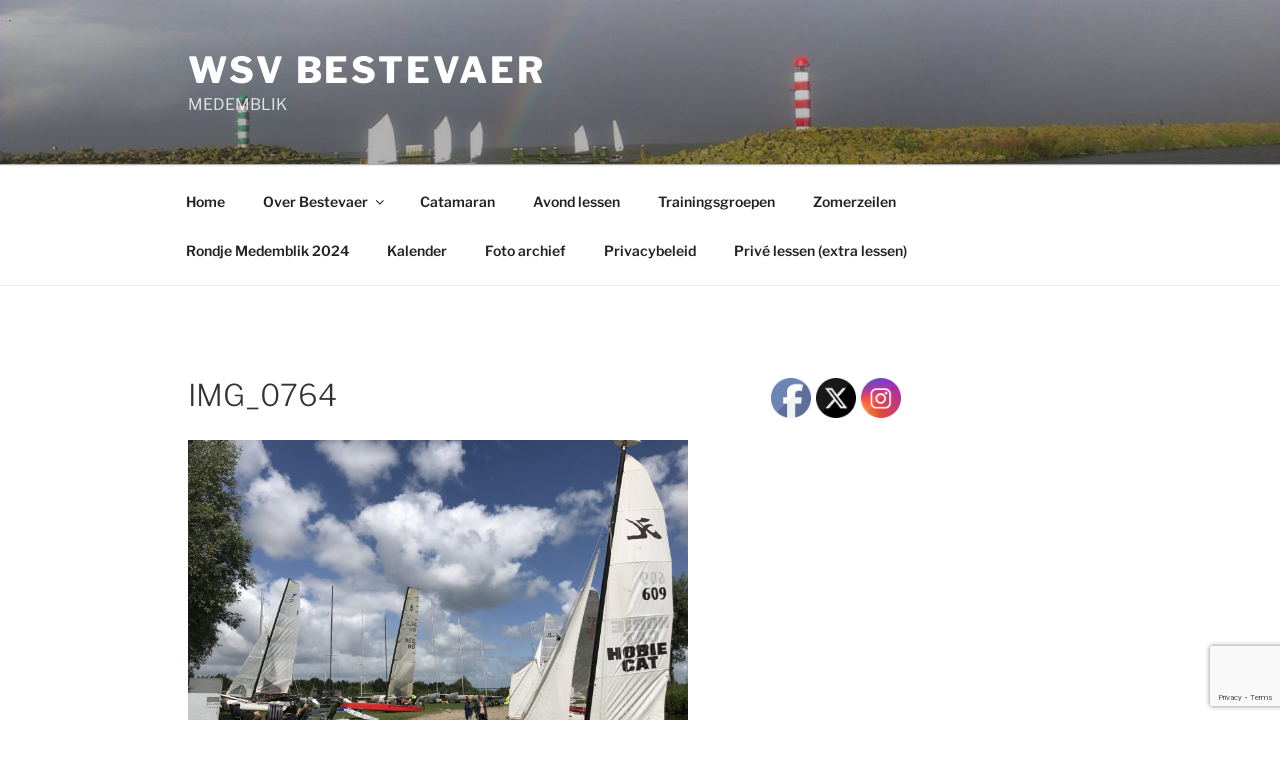

--- FILE ---
content_type: text/html; charset=utf-8
request_url: https://www.google.com/recaptcha/api2/anchor?ar=1&k=6LcKDM8pAAAAANP51uEkAs8tTs3jncNHMx4frfM2&co=aHR0cHM6Ly93d3cud3N2YmVzdGV2YWVyLm5sOjQ0Mw..&hl=en&v=PoyoqOPhxBO7pBk68S4YbpHZ&size=invisible&anchor-ms=20000&execute-ms=30000&cb=iawpaot036jr
body_size: 49556
content:
<!DOCTYPE HTML><html dir="ltr" lang="en"><head><meta http-equiv="Content-Type" content="text/html; charset=UTF-8">
<meta http-equiv="X-UA-Compatible" content="IE=edge">
<title>reCAPTCHA</title>
<style type="text/css">
/* cyrillic-ext */
@font-face {
  font-family: 'Roboto';
  font-style: normal;
  font-weight: 400;
  font-stretch: 100%;
  src: url(//fonts.gstatic.com/s/roboto/v48/KFO7CnqEu92Fr1ME7kSn66aGLdTylUAMa3GUBHMdazTgWw.woff2) format('woff2');
  unicode-range: U+0460-052F, U+1C80-1C8A, U+20B4, U+2DE0-2DFF, U+A640-A69F, U+FE2E-FE2F;
}
/* cyrillic */
@font-face {
  font-family: 'Roboto';
  font-style: normal;
  font-weight: 400;
  font-stretch: 100%;
  src: url(//fonts.gstatic.com/s/roboto/v48/KFO7CnqEu92Fr1ME7kSn66aGLdTylUAMa3iUBHMdazTgWw.woff2) format('woff2');
  unicode-range: U+0301, U+0400-045F, U+0490-0491, U+04B0-04B1, U+2116;
}
/* greek-ext */
@font-face {
  font-family: 'Roboto';
  font-style: normal;
  font-weight: 400;
  font-stretch: 100%;
  src: url(//fonts.gstatic.com/s/roboto/v48/KFO7CnqEu92Fr1ME7kSn66aGLdTylUAMa3CUBHMdazTgWw.woff2) format('woff2');
  unicode-range: U+1F00-1FFF;
}
/* greek */
@font-face {
  font-family: 'Roboto';
  font-style: normal;
  font-weight: 400;
  font-stretch: 100%;
  src: url(//fonts.gstatic.com/s/roboto/v48/KFO7CnqEu92Fr1ME7kSn66aGLdTylUAMa3-UBHMdazTgWw.woff2) format('woff2');
  unicode-range: U+0370-0377, U+037A-037F, U+0384-038A, U+038C, U+038E-03A1, U+03A3-03FF;
}
/* math */
@font-face {
  font-family: 'Roboto';
  font-style: normal;
  font-weight: 400;
  font-stretch: 100%;
  src: url(//fonts.gstatic.com/s/roboto/v48/KFO7CnqEu92Fr1ME7kSn66aGLdTylUAMawCUBHMdazTgWw.woff2) format('woff2');
  unicode-range: U+0302-0303, U+0305, U+0307-0308, U+0310, U+0312, U+0315, U+031A, U+0326-0327, U+032C, U+032F-0330, U+0332-0333, U+0338, U+033A, U+0346, U+034D, U+0391-03A1, U+03A3-03A9, U+03B1-03C9, U+03D1, U+03D5-03D6, U+03F0-03F1, U+03F4-03F5, U+2016-2017, U+2034-2038, U+203C, U+2040, U+2043, U+2047, U+2050, U+2057, U+205F, U+2070-2071, U+2074-208E, U+2090-209C, U+20D0-20DC, U+20E1, U+20E5-20EF, U+2100-2112, U+2114-2115, U+2117-2121, U+2123-214F, U+2190, U+2192, U+2194-21AE, U+21B0-21E5, U+21F1-21F2, U+21F4-2211, U+2213-2214, U+2216-22FF, U+2308-230B, U+2310, U+2319, U+231C-2321, U+2336-237A, U+237C, U+2395, U+239B-23B7, U+23D0, U+23DC-23E1, U+2474-2475, U+25AF, U+25B3, U+25B7, U+25BD, U+25C1, U+25CA, U+25CC, U+25FB, U+266D-266F, U+27C0-27FF, U+2900-2AFF, U+2B0E-2B11, U+2B30-2B4C, U+2BFE, U+3030, U+FF5B, U+FF5D, U+1D400-1D7FF, U+1EE00-1EEFF;
}
/* symbols */
@font-face {
  font-family: 'Roboto';
  font-style: normal;
  font-weight: 400;
  font-stretch: 100%;
  src: url(//fonts.gstatic.com/s/roboto/v48/KFO7CnqEu92Fr1ME7kSn66aGLdTylUAMaxKUBHMdazTgWw.woff2) format('woff2');
  unicode-range: U+0001-000C, U+000E-001F, U+007F-009F, U+20DD-20E0, U+20E2-20E4, U+2150-218F, U+2190, U+2192, U+2194-2199, U+21AF, U+21E6-21F0, U+21F3, U+2218-2219, U+2299, U+22C4-22C6, U+2300-243F, U+2440-244A, U+2460-24FF, U+25A0-27BF, U+2800-28FF, U+2921-2922, U+2981, U+29BF, U+29EB, U+2B00-2BFF, U+4DC0-4DFF, U+FFF9-FFFB, U+10140-1018E, U+10190-1019C, U+101A0, U+101D0-101FD, U+102E0-102FB, U+10E60-10E7E, U+1D2C0-1D2D3, U+1D2E0-1D37F, U+1F000-1F0FF, U+1F100-1F1AD, U+1F1E6-1F1FF, U+1F30D-1F30F, U+1F315, U+1F31C, U+1F31E, U+1F320-1F32C, U+1F336, U+1F378, U+1F37D, U+1F382, U+1F393-1F39F, U+1F3A7-1F3A8, U+1F3AC-1F3AF, U+1F3C2, U+1F3C4-1F3C6, U+1F3CA-1F3CE, U+1F3D4-1F3E0, U+1F3ED, U+1F3F1-1F3F3, U+1F3F5-1F3F7, U+1F408, U+1F415, U+1F41F, U+1F426, U+1F43F, U+1F441-1F442, U+1F444, U+1F446-1F449, U+1F44C-1F44E, U+1F453, U+1F46A, U+1F47D, U+1F4A3, U+1F4B0, U+1F4B3, U+1F4B9, U+1F4BB, U+1F4BF, U+1F4C8-1F4CB, U+1F4D6, U+1F4DA, U+1F4DF, U+1F4E3-1F4E6, U+1F4EA-1F4ED, U+1F4F7, U+1F4F9-1F4FB, U+1F4FD-1F4FE, U+1F503, U+1F507-1F50B, U+1F50D, U+1F512-1F513, U+1F53E-1F54A, U+1F54F-1F5FA, U+1F610, U+1F650-1F67F, U+1F687, U+1F68D, U+1F691, U+1F694, U+1F698, U+1F6AD, U+1F6B2, U+1F6B9-1F6BA, U+1F6BC, U+1F6C6-1F6CF, U+1F6D3-1F6D7, U+1F6E0-1F6EA, U+1F6F0-1F6F3, U+1F6F7-1F6FC, U+1F700-1F7FF, U+1F800-1F80B, U+1F810-1F847, U+1F850-1F859, U+1F860-1F887, U+1F890-1F8AD, U+1F8B0-1F8BB, U+1F8C0-1F8C1, U+1F900-1F90B, U+1F93B, U+1F946, U+1F984, U+1F996, U+1F9E9, U+1FA00-1FA6F, U+1FA70-1FA7C, U+1FA80-1FA89, U+1FA8F-1FAC6, U+1FACE-1FADC, U+1FADF-1FAE9, U+1FAF0-1FAF8, U+1FB00-1FBFF;
}
/* vietnamese */
@font-face {
  font-family: 'Roboto';
  font-style: normal;
  font-weight: 400;
  font-stretch: 100%;
  src: url(//fonts.gstatic.com/s/roboto/v48/KFO7CnqEu92Fr1ME7kSn66aGLdTylUAMa3OUBHMdazTgWw.woff2) format('woff2');
  unicode-range: U+0102-0103, U+0110-0111, U+0128-0129, U+0168-0169, U+01A0-01A1, U+01AF-01B0, U+0300-0301, U+0303-0304, U+0308-0309, U+0323, U+0329, U+1EA0-1EF9, U+20AB;
}
/* latin-ext */
@font-face {
  font-family: 'Roboto';
  font-style: normal;
  font-weight: 400;
  font-stretch: 100%;
  src: url(//fonts.gstatic.com/s/roboto/v48/KFO7CnqEu92Fr1ME7kSn66aGLdTylUAMa3KUBHMdazTgWw.woff2) format('woff2');
  unicode-range: U+0100-02BA, U+02BD-02C5, U+02C7-02CC, U+02CE-02D7, U+02DD-02FF, U+0304, U+0308, U+0329, U+1D00-1DBF, U+1E00-1E9F, U+1EF2-1EFF, U+2020, U+20A0-20AB, U+20AD-20C0, U+2113, U+2C60-2C7F, U+A720-A7FF;
}
/* latin */
@font-face {
  font-family: 'Roboto';
  font-style: normal;
  font-weight: 400;
  font-stretch: 100%;
  src: url(//fonts.gstatic.com/s/roboto/v48/KFO7CnqEu92Fr1ME7kSn66aGLdTylUAMa3yUBHMdazQ.woff2) format('woff2');
  unicode-range: U+0000-00FF, U+0131, U+0152-0153, U+02BB-02BC, U+02C6, U+02DA, U+02DC, U+0304, U+0308, U+0329, U+2000-206F, U+20AC, U+2122, U+2191, U+2193, U+2212, U+2215, U+FEFF, U+FFFD;
}
/* cyrillic-ext */
@font-face {
  font-family: 'Roboto';
  font-style: normal;
  font-weight: 500;
  font-stretch: 100%;
  src: url(//fonts.gstatic.com/s/roboto/v48/KFO7CnqEu92Fr1ME7kSn66aGLdTylUAMa3GUBHMdazTgWw.woff2) format('woff2');
  unicode-range: U+0460-052F, U+1C80-1C8A, U+20B4, U+2DE0-2DFF, U+A640-A69F, U+FE2E-FE2F;
}
/* cyrillic */
@font-face {
  font-family: 'Roboto';
  font-style: normal;
  font-weight: 500;
  font-stretch: 100%;
  src: url(//fonts.gstatic.com/s/roboto/v48/KFO7CnqEu92Fr1ME7kSn66aGLdTylUAMa3iUBHMdazTgWw.woff2) format('woff2');
  unicode-range: U+0301, U+0400-045F, U+0490-0491, U+04B0-04B1, U+2116;
}
/* greek-ext */
@font-face {
  font-family: 'Roboto';
  font-style: normal;
  font-weight: 500;
  font-stretch: 100%;
  src: url(//fonts.gstatic.com/s/roboto/v48/KFO7CnqEu92Fr1ME7kSn66aGLdTylUAMa3CUBHMdazTgWw.woff2) format('woff2');
  unicode-range: U+1F00-1FFF;
}
/* greek */
@font-face {
  font-family: 'Roboto';
  font-style: normal;
  font-weight: 500;
  font-stretch: 100%;
  src: url(//fonts.gstatic.com/s/roboto/v48/KFO7CnqEu92Fr1ME7kSn66aGLdTylUAMa3-UBHMdazTgWw.woff2) format('woff2');
  unicode-range: U+0370-0377, U+037A-037F, U+0384-038A, U+038C, U+038E-03A1, U+03A3-03FF;
}
/* math */
@font-face {
  font-family: 'Roboto';
  font-style: normal;
  font-weight: 500;
  font-stretch: 100%;
  src: url(//fonts.gstatic.com/s/roboto/v48/KFO7CnqEu92Fr1ME7kSn66aGLdTylUAMawCUBHMdazTgWw.woff2) format('woff2');
  unicode-range: U+0302-0303, U+0305, U+0307-0308, U+0310, U+0312, U+0315, U+031A, U+0326-0327, U+032C, U+032F-0330, U+0332-0333, U+0338, U+033A, U+0346, U+034D, U+0391-03A1, U+03A3-03A9, U+03B1-03C9, U+03D1, U+03D5-03D6, U+03F0-03F1, U+03F4-03F5, U+2016-2017, U+2034-2038, U+203C, U+2040, U+2043, U+2047, U+2050, U+2057, U+205F, U+2070-2071, U+2074-208E, U+2090-209C, U+20D0-20DC, U+20E1, U+20E5-20EF, U+2100-2112, U+2114-2115, U+2117-2121, U+2123-214F, U+2190, U+2192, U+2194-21AE, U+21B0-21E5, U+21F1-21F2, U+21F4-2211, U+2213-2214, U+2216-22FF, U+2308-230B, U+2310, U+2319, U+231C-2321, U+2336-237A, U+237C, U+2395, U+239B-23B7, U+23D0, U+23DC-23E1, U+2474-2475, U+25AF, U+25B3, U+25B7, U+25BD, U+25C1, U+25CA, U+25CC, U+25FB, U+266D-266F, U+27C0-27FF, U+2900-2AFF, U+2B0E-2B11, U+2B30-2B4C, U+2BFE, U+3030, U+FF5B, U+FF5D, U+1D400-1D7FF, U+1EE00-1EEFF;
}
/* symbols */
@font-face {
  font-family: 'Roboto';
  font-style: normal;
  font-weight: 500;
  font-stretch: 100%;
  src: url(//fonts.gstatic.com/s/roboto/v48/KFO7CnqEu92Fr1ME7kSn66aGLdTylUAMaxKUBHMdazTgWw.woff2) format('woff2');
  unicode-range: U+0001-000C, U+000E-001F, U+007F-009F, U+20DD-20E0, U+20E2-20E4, U+2150-218F, U+2190, U+2192, U+2194-2199, U+21AF, U+21E6-21F0, U+21F3, U+2218-2219, U+2299, U+22C4-22C6, U+2300-243F, U+2440-244A, U+2460-24FF, U+25A0-27BF, U+2800-28FF, U+2921-2922, U+2981, U+29BF, U+29EB, U+2B00-2BFF, U+4DC0-4DFF, U+FFF9-FFFB, U+10140-1018E, U+10190-1019C, U+101A0, U+101D0-101FD, U+102E0-102FB, U+10E60-10E7E, U+1D2C0-1D2D3, U+1D2E0-1D37F, U+1F000-1F0FF, U+1F100-1F1AD, U+1F1E6-1F1FF, U+1F30D-1F30F, U+1F315, U+1F31C, U+1F31E, U+1F320-1F32C, U+1F336, U+1F378, U+1F37D, U+1F382, U+1F393-1F39F, U+1F3A7-1F3A8, U+1F3AC-1F3AF, U+1F3C2, U+1F3C4-1F3C6, U+1F3CA-1F3CE, U+1F3D4-1F3E0, U+1F3ED, U+1F3F1-1F3F3, U+1F3F5-1F3F7, U+1F408, U+1F415, U+1F41F, U+1F426, U+1F43F, U+1F441-1F442, U+1F444, U+1F446-1F449, U+1F44C-1F44E, U+1F453, U+1F46A, U+1F47D, U+1F4A3, U+1F4B0, U+1F4B3, U+1F4B9, U+1F4BB, U+1F4BF, U+1F4C8-1F4CB, U+1F4D6, U+1F4DA, U+1F4DF, U+1F4E3-1F4E6, U+1F4EA-1F4ED, U+1F4F7, U+1F4F9-1F4FB, U+1F4FD-1F4FE, U+1F503, U+1F507-1F50B, U+1F50D, U+1F512-1F513, U+1F53E-1F54A, U+1F54F-1F5FA, U+1F610, U+1F650-1F67F, U+1F687, U+1F68D, U+1F691, U+1F694, U+1F698, U+1F6AD, U+1F6B2, U+1F6B9-1F6BA, U+1F6BC, U+1F6C6-1F6CF, U+1F6D3-1F6D7, U+1F6E0-1F6EA, U+1F6F0-1F6F3, U+1F6F7-1F6FC, U+1F700-1F7FF, U+1F800-1F80B, U+1F810-1F847, U+1F850-1F859, U+1F860-1F887, U+1F890-1F8AD, U+1F8B0-1F8BB, U+1F8C0-1F8C1, U+1F900-1F90B, U+1F93B, U+1F946, U+1F984, U+1F996, U+1F9E9, U+1FA00-1FA6F, U+1FA70-1FA7C, U+1FA80-1FA89, U+1FA8F-1FAC6, U+1FACE-1FADC, U+1FADF-1FAE9, U+1FAF0-1FAF8, U+1FB00-1FBFF;
}
/* vietnamese */
@font-face {
  font-family: 'Roboto';
  font-style: normal;
  font-weight: 500;
  font-stretch: 100%;
  src: url(//fonts.gstatic.com/s/roboto/v48/KFO7CnqEu92Fr1ME7kSn66aGLdTylUAMa3OUBHMdazTgWw.woff2) format('woff2');
  unicode-range: U+0102-0103, U+0110-0111, U+0128-0129, U+0168-0169, U+01A0-01A1, U+01AF-01B0, U+0300-0301, U+0303-0304, U+0308-0309, U+0323, U+0329, U+1EA0-1EF9, U+20AB;
}
/* latin-ext */
@font-face {
  font-family: 'Roboto';
  font-style: normal;
  font-weight: 500;
  font-stretch: 100%;
  src: url(//fonts.gstatic.com/s/roboto/v48/KFO7CnqEu92Fr1ME7kSn66aGLdTylUAMa3KUBHMdazTgWw.woff2) format('woff2');
  unicode-range: U+0100-02BA, U+02BD-02C5, U+02C7-02CC, U+02CE-02D7, U+02DD-02FF, U+0304, U+0308, U+0329, U+1D00-1DBF, U+1E00-1E9F, U+1EF2-1EFF, U+2020, U+20A0-20AB, U+20AD-20C0, U+2113, U+2C60-2C7F, U+A720-A7FF;
}
/* latin */
@font-face {
  font-family: 'Roboto';
  font-style: normal;
  font-weight: 500;
  font-stretch: 100%;
  src: url(//fonts.gstatic.com/s/roboto/v48/KFO7CnqEu92Fr1ME7kSn66aGLdTylUAMa3yUBHMdazQ.woff2) format('woff2');
  unicode-range: U+0000-00FF, U+0131, U+0152-0153, U+02BB-02BC, U+02C6, U+02DA, U+02DC, U+0304, U+0308, U+0329, U+2000-206F, U+20AC, U+2122, U+2191, U+2193, U+2212, U+2215, U+FEFF, U+FFFD;
}
/* cyrillic-ext */
@font-face {
  font-family: 'Roboto';
  font-style: normal;
  font-weight: 900;
  font-stretch: 100%;
  src: url(//fonts.gstatic.com/s/roboto/v48/KFO7CnqEu92Fr1ME7kSn66aGLdTylUAMa3GUBHMdazTgWw.woff2) format('woff2');
  unicode-range: U+0460-052F, U+1C80-1C8A, U+20B4, U+2DE0-2DFF, U+A640-A69F, U+FE2E-FE2F;
}
/* cyrillic */
@font-face {
  font-family: 'Roboto';
  font-style: normal;
  font-weight: 900;
  font-stretch: 100%;
  src: url(//fonts.gstatic.com/s/roboto/v48/KFO7CnqEu92Fr1ME7kSn66aGLdTylUAMa3iUBHMdazTgWw.woff2) format('woff2');
  unicode-range: U+0301, U+0400-045F, U+0490-0491, U+04B0-04B1, U+2116;
}
/* greek-ext */
@font-face {
  font-family: 'Roboto';
  font-style: normal;
  font-weight: 900;
  font-stretch: 100%;
  src: url(//fonts.gstatic.com/s/roboto/v48/KFO7CnqEu92Fr1ME7kSn66aGLdTylUAMa3CUBHMdazTgWw.woff2) format('woff2');
  unicode-range: U+1F00-1FFF;
}
/* greek */
@font-face {
  font-family: 'Roboto';
  font-style: normal;
  font-weight: 900;
  font-stretch: 100%;
  src: url(//fonts.gstatic.com/s/roboto/v48/KFO7CnqEu92Fr1ME7kSn66aGLdTylUAMa3-UBHMdazTgWw.woff2) format('woff2');
  unicode-range: U+0370-0377, U+037A-037F, U+0384-038A, U+038C, U+038E-03A1, U+03A3-03FF;
}
/* math */
@font-face {
  font-family: 'Roboto';
  font-style: normal;
  font-weight: 900;
  font-stretch: 100%;
  src: url(//fonts.gstatic.com/s/roboto/v48/KFO7CnqEu92Fr1ME7kSn66aGLdTylUAMawCUBHMdazTgWw.woff2) format('woff2');
  unicode-range: U+0302-0303, U+0305, U+0307-0308, U+0310, U+0312, U+0315, U+031A, U+0326-0327, U+032C, U+032F-0330, U+0332-0333, U+0338, U+033A, U+0346, U+034D, U+0391-03A1, U+03A3-03A9, U+03B1-03C9, U+03D1, U+03D5-03D6, U+03F0-03F1, U+03F4-03F5, U+2016-2017, U+2034-2038, U+203C, U+2040, U+2043, U+2047, U+2050, U+2057, U+205F, U+2070-2071, U+2074-208E, U+2090-209C, U+20D0-20DC, U+20E1, U+20E5-20EF, U+2100-2112, U+2114-2115, U+2117-2121, U+2123-214F, U+2190, U+2192, U+2194-21AE, U+21B0-21E5, U+21F1-21F2, U+21F4-2211, U+2213-2214, U+2216-22FF, U+2308-230B, U+2310, U+2319, U+231C-2321, U+2336-237A, U+237C, U+2395, U+239B-23B7, U+23D0, U+23DC-23E1, U+2474-2475, U+25AF, U+25B3, U+25B7, U+25BD, U+25C1, U+25CA, U+25CC, U+25FB, U+266D-266F, U+27C0-27FF, U+2900-2AFF, U+2B0E-2B11, U+2B30-2B4C, U+2BFE, U+3030, U+FF5B, U+FF5D, U+1D400-1D7FF, U+1EE00-1EEFF;
}
/* symbols */
@font-face {
  font-family: 'Roboto';
  font-style: normal;
  font-weight: 900;
  font-stretch: 100%;
  src: url(//fonts.gstatic.com/s/roboto/v48/KFO7CnqEu92Fr1ME7kSn66aGLdTylUAMaxKUBHMdazTgWw.woff2) format('woff2');
  unicode-range: U+0001-000C, U+000E-001F, U+007F-009F, U+20DD-20E0, U+20E2-20E4, U+2150-218F, U+2190, U+2192, U+2194-2199, U+21AF, U+21E6-21F0, U+21F3, U+2218-2219, U+2299, U+22C4-22C6, U+2300-243F, U+2440-244A, U+2460-24FF, U+25A0-27BF, U+2800-28FF, U+2921-2922, U+2981, U+29BF, U+29EB, U+2B00-2BFF, U+4DC0-4DFF, U+FFF9-FFFB, U+10140-1018E, U+10190-1019C, U+101A0, U+101D0-101FD, U+102E0-102FB, U+10E60-10E7E, U+1D2C0-1D2D3, U+1D2E0-1D37F, U+1F000-1F0FF, U+1F100-1F1AD, U+1F1E6-1F1FF, U+1F30D-1F30F, U+1F315, U+1F31C, U+1F31E, U+1F320-1F32C, U+1F336, U+1F378, U+1F37D, U+1F382, U+1F393-1F39F, U+1F3A7-1F3A8, U+1F3AC-1F3AF, U+1F3C2, U+1F3C4-1F3C6, U+1F3CA-1F3CE, U+1F3D4-1F3E0, U+1F3ED, U+1F3F1-1F3F3, U+1F3F5-1F3F7, U+1F408, U+1F415, U+1F41F, U+1F426, U+1F43F, U+1F441-1F442, U+1F444, U+1F446-1F449, U+1F44C-1F44E, U+1F453, U+1F46A, U+1F47D, U+1F4A3, U+1F4B0, U+1F4B3, U+1F4B9, U+1F4BB, U+1F4BF, U+1F4C8-1F4CB, U+1F4D6, U+1F4DA, U+1F4DF, U+1F4E3-1F4E6, U+1F4EA-1F4ED, U+1F4F7, U+1F4F9-1F4FB, U+1F4FD-1F4FE, U+1F503, U+1F507-1F50B, U+1F50D, U+1F512-1F513, U+1F53E-1F54A, U+1F54F-1F5FA, U+1F610, U+1F650-1F67F, U+1F687, U+1F68D, U+1F691, U+1F694, U+1F698, U+1F6AD, U+1F6B2, U+1F6B9-1F6BA, U+1F6BC, U+1F6C6-1F6CF, U+1F6D3-1F6D7, U+1F6E0-1F6EA, U+1F6F0-1F6F3, U+1F6F7-1F6FC, U+1F700-1F7FF, U+1F800-1F80B, U+1F810-1F847, U+1F850-1F859, U+1F860-1F887, U+1F890-1F8AD, U+1F8B0-1F8BB, U+1F8C0-1F8C1, U+1F900-1F90B, U+1F93B, U+1F946, U+1F984, U+1F996, U+1F9E9, U+1FA00-1FA6F, U+1FA70-1FA7C, U+1FA80-1FA89, U+1FA8F-1FAC6, U+1FACE-1FADC, U+1FADF-1FAE9, U+1FAF0-1FAF8, U+1FB00-1FBFF;
}
/* vietnamese */
@font-face {
  font-family: 'Roboto';
  font-style: normal;
  font-weight: 900;
  font-stretch: 100%;
  src: url(//fonts.gstatic.com/s/roboto/v48/KFO7CnqEu92Fr1ME7kSn66aGLdTylUAMa3OUBHMdazTgWw.woff2) format('woff2');
  unicode-range: U+0102-0103, U+0110-0111, U+0128-0129, U+0168-0169, U+01A0-01A1, U+01AF-01B0, U+0300-0301, U+0303-0304, U+0308-0309, U+0323, U+0329, U+1EA0-1EF9, U+20AB;
}
/* latin-ext */
@font-face {
  font-family: 'Roboto';
  font-style: normal;
  font-weight: 900;
  font-stretch: 100%;
  src: url(//fonts.gstatic.com/s/roboto/v48/KFO7CnqEu92Fr1ME7kSn66aGLdTylUAMa3KUBHMdazTgWw.woff2) format('woff2');
  unicode-range: U+0100-02BA, U+02BD-02C5, U+02C7-02CC, U+02CE-02D7, U+02DD-02FF, U+0304, U+0308, U+0329, U+1D00-1DBF, U+1E00-1E9F, U+1EF2-1EFF, U+2020, U+20A0-20AB, U+20AD-20C0, U+2113, U+2C60-2C7F, U+A720-A7FF;
}
/* latin */
@font-face {
  font-family: 'Roboto';
  font-style: normal;
  font-weight: 900;
  font-stretch: 100%;
  src: url(//fonts.gstatic.com/s/roboto/v48/KFO7CnqEu92Fr1ME7kSn66aGLdTylUAMa3yUBHMdazQ.woff2) format('woff2');
  unicode-range: U+0000-00FF, U+0131, U+0152-0153, U+02BB-02BC, U+02C6, U+02DA, U+02DC, U+0304, U+0308, U+0329, U+2000-206F, U+20AC, U+2122, U+2191, U+2193, U+2212, U+2215, U+FEFF, U+FFFD;
}

</style>
<link rel="stylesheet" type="text/css" href="https://www.gstatic.com/recaptcha/releases/PoyoqOPhxBO7pBk68S4YbpHZ/styles__ltr.css">
<script nonce="_iP6NUCRw4oJgr1w-dGY6w" type="text/javascript">window['__recaptcha_api'] = 'https://www.google.com/recaptcha/api2/';</script>
<script type="text/javascript" src="https://www.gstatic.com/recaptcha/releases/PoyoqOPhxBO7pBk68S4YbpHZ/recaptcha__en.js" nonce="_iP6NUCRw4oJgr1w-dGY6w">
      
    </script></head>
<body><div id="rc-anchor-alert" class="rc-anchor-alert"></div>
<input type="hidden" id="recaptcha-token" value="[base64]">
<script type="text/javascript" nonce="_iP6NUCRw4oJgr1w-dGY6w">
      recaptcha.anchor.Main.init("[\x22ainput\x22,[\x22bgdata\x22,\x22\x22,\[base64]/[base64]/[base64]/[base64]/[base64]/[base64]/[base64]/[base64]/[base64]/[base64]\\u003d\x22,\[base64]\\u003d\x22,\x22woDCgcKCQmtpw6LCild+wrsDJMOFTRkNaBYqZ8KUw5vDlcOGwpTCisOqw4NxwoRSQiHDpMKTZkvCjz5nwpV7fcKLwpzCj8KLw5PDpMOsw4ATwpUfw7nDusKbN8KswqPDj0xqalTCnsOOw4dYw4k2wrAOwq/CuAcCXhRIOlxDS8OGEcOIWcKdwpvCv8KwU8OCw5hmwrFnw70JJhvCuh40TwvCtQLCrcKDw7TCmG1HYsODw7nCm8Kif8O3w6XCmV94w7DCilQZw4xAP8K5BWDCl2VGfcOSPsKZOcKgw60/[base64]/Cu8K6w5jDihXDkMKHw4zCrgpaw4Z9esOWBApAcsOIS8O8w7/CrQPCqEwpD3vCh8KePl9HWX5yw5HDiMOtKsOQw4A4w6sVFkJTYMKIfsKEw7LDsMKIGcKVwr8lwpTDpybDnMOOw4jDvHs/[base64]/w57DkMKPw47Ci8OgK8KYRQ7CjlDDhcOUwpjCp8O1w6rCsMKXA8OOw4M3XkRvNVDDiMOTKcOAwr5Yw6YKw4LDjMKOw6cYwp7DmcKVcsOuw4Bhw5AtC8OwbSTCu3/[base64]/Cs0rCiC3DsDs6w5fDvHLDigTDgFbCv8KWw6XChnkmbMOIwoLClD9+wp7DsC3Cug/DnsKeX8KoYlzCp8OLw47DgEPDshMwwrtEw6nDm8KDPsK3asOJWcOqwp5lw5x4wqgowq4Vw6zDtnvDq8O/w7bDjcOyw6zDqcOGw6V6OgfDjVFKw5pfGsOZwrRNecOCbRVSw70bwrZcwp/Dr0PDiTDDgnvDlEgaGRFsFMOoSybCq8OTwpJiAsO+KsO3w7fCv07CoMOecsOfw741wpcsPhZew7l9wp0FCcOpSMODfnFPwpjDlMOtwojCscOnKsOPw6vDicOoTcOnNHvDiB/DignCj0HDmMOYwovDu8O/w6LClQ1uBCkPZ8KUw7LCgSNvwqZQTgjDomXDkcOGwo/DkzTDmXjCqsKXw6PDssKZw4zDlws0VcO6YsKyGXLDvBrDu27DosOBQyjCnSlVwq5xw67CusKtKHxfwqgYw4/CnyTDrkTDvRzDhMO9XhzCg2koNmcrw7V4w7rCosOuTxtmw4c0Q04nQ1NAQiLCu8KLw6zDrFjDoxZTKxEaw7bDrVDCrArCpMKxWlHDkMO0PijCsMK6azhBM2ttFHo/Z0DDnm5cwq15w7JWT8OxAsKZwpLDoU5HEsObXTvCh8KkwovCg8OmwoLDg8OUw7LDtQ7Cr8KoNsKAwph8w7rChynDuAHDuncuw5wWbcKgDynDhMKnw7kWRcOhRB/CuFQgwqTDs8OcaMOywpkqIsK5wrFZZcOTw5w/CsKbNcOGYChlw5bDrCbDj8KQL8KywobCscO5woVJw7rCtWjCscOXw4vCn3rDs8KowrZhw6vDiAgEw71/[base64]/w5UAw6hkw4vCl8Oiwqk7w6LCgcKXwo/DqMKkI8ODw4Ehdn11ZsKpbHnCiF/ClRnDocKFUW0Ewp57w5gtw73Cpztpw5PClsKew7E9JMOrwpnDujgAwr5AZGjCol8bw71mGDlUcRbDjQptAm5Hw6NIw61kw5/Cg8ORw6bDkF7DrA9qw7HCp2xgRjzCssOyTzQww5tDEyLCksO3wqzDok3Dq8KswodUw4HDgMONOcKiw6Egw63DtsORQsKyB8Kew4bCvT/Cs8OEe8Kyw6RRw7cEZcOKw54mwocpw7zDlz/DtXDDgFxBfMOlYsKpKcKaw54kbUs0C8KYaxLCtwB8JsO7wqYkLDgxwq7DjGrDr8OFf8Onw5rDsF/DsMKWw7jCtWMSw5LCrW7DtsKlw5VyUcOOJ8Oew7TCuGFUEcKgw4Y7FcOdw5llwqtZDW9dwovCisOdwpE5fMO5w7DCrwZ/[base64]/DhMKowr5HMy5lMH8OXnjCtUzCo8OBwqRfw4RbDcONwp9nYBxDw59Aw7DDoMKtw55CDWfDrcKaUMOZY8KOw4vCqsOcK03DiwkLNsOGZsKDwp/DuWIydHsiRsOYBMK7WsOYw5hwwqnCuMOSKTLDmsOUwqBXwolIw7/CpGZLw5cXIVhvw5DDh2sRDV8kw5TDm203a3/DvMO/QSHDhcOzwr43w5VWdcOWfTxkb8OLHnosw4RQwoEGw63DoMOBwppxFyZXwq59FsKWwp/ChD5/VB9Iw4sVCirDrMKUwotmwq0AwozCo8Krw7kwwqd+wpvDscOew5LCuEjDm8KLVDZ3ImJzwq58woJmQcOnwrvDiX0oOxXDvsKpwo5Hw6JxSMOvw5V1cy3DgBNYw54dwoDCkAfDoAkPw6LDmnHCkh/CpsKEw6ogFRgMw7V7JMKgZcKBw4DCt0HCoTXCtTfDnMOYw5TDnsKzJ8OJVsO5w5pqw4keBHhWfsOPKsOZwr0/UnxBbXYPZsKlNUxmcRHDn8KrwqULwohAKTnDuMKAWMO2DsKBw4bDusKWVgB5w6zCuSt5wpRdL8KdUMOqwqvDumLCl8OGWsKlwrNqSB3Dm8Ogw419w4M4wr7ChMKRZ8OqbCd7RsKnwq3CmMOgwq46VsOcw6HDkcKLQltLTcKcw68/wr4DNMO+wpAJwpIyYcO2wpogw5dgF8Kawqsaw7XDiQTDvHPCk8Kvwqg5wrnDggzDiXNOXsOpw6lmwoPDs8KRw6LCvj7Di8KDwrAmTxPCs8Kaw7HCkW/CisKnw7LCnELClsKJRMKhYmQNREbDlSLDqsKTVMKAJ8KYa05oRwtjw4I8w4bCq8KVKcO6DcKdwrtsXj9Vw5VdLGHDkxlFNFnCqzrDlMKXwrDDg8OAw7FTAWPDlcKGw4/DrGQKwqcLIcKOw6XCiBrCiDoQIsOSw6UDL3gpQ8OQD8KHJw7DiR3CpBs6w4vCsUJVw6PDrCpyw7DDoRIkdRgaDGfClcKsDQxxe8KLcFUhwotXNxokR3NSEGQdw5jDmcK6w5jDjnLDoyczwrk/w47Du3DCusKBw4p0AQY+DMOvw6/DvlxPw7fClcKaFUrDqsOYQsKOwocOw5bDpD8dbhMKAV/CsWxXDcOPwqMDw69qwqBMwqjCvsOvw4JyEn0rGsKGw6YeasKYUcOYDD7Dkh8aw5/CvXXDgsK5emzDp8OBwq7CpkMXwrjCrMKxe8OywqvDlGQmDFbCm8Ktw7jDoMKEHigKRRRoNcKiwpfCocK+wqDCuX/DlBDDrsKCw6rDkFBSYcK8U8O4bwxeVsO6woYRwp8UEnDDvsOFFhlUJMOnwoLCtDBaw51wIVQkQW7CtlPCj8K8w6jDssOqHxDDk8Kkw5TDncKZMi1CdUfCtcOANXPCsSM/w6Fawqh5PGrDpMOuw5tIBUN4AsKrw7BMCsKWw65mNWRVDi/[base64]/wr8mBMO1wq98HcK5w4YbwqrChXrDoVljCcKvw5HCtcKAw4TCusK/[base64]/Cm8OQWTdMDG8MHlhHwonDq8O6wogYwrLDllHDm8KJEsKiA3HDv8KBVsKQwrXDlhXCscO3a8KYUH7CuxDDmcO8bgPDgzrDocK9RsK2J3kETHwQAlnCgMKXw5UEwqdeMQghw5/Cp8KLw5TDj8K2w5jCggMIC8OjYg/[base64]/CqBcXwp3DiD/Cj8K6w7/DrMK6P0pbwoYOw6kbJsOBFcOGw5vDvzhpw4XCtGxtw5DChELCgAB+wok9YsKMUsK0wqRjNkjCjG08CMKkXk/CrMONwpFmwpR8wq8owozClsOKw5TCoWHChkJdP8KDSlJ2OEfDpVEIwqvCqyvDsMOWPTg2wo88K11uw77CjcOzfRDCkEgpDcOhMcOGXcKENcO0wp12w6bCi2MXY2/[base64]/w5vCgHJkVMKqw7/Cm1dzwpXDpsOkfcOraWXCjyLDgijDscKrYUDDvcOXdcOcw4FmZQw1cxzDocOHZC/DmkNnEztFPlnCr23DtsKeHcO/[base64]/[base64]/DsyA5WMOFwrDCulzDk8Kbb8OgTMKcw4wmw6PDmArDv1daEcKAasOtMmRzNsKZecO1wrwYK8OSWE/Dj8Kew4PDmsK1anzDqGokTcKdCXvDkcKdw5kqwqtlfAVaX8KQIsOow4LCrcKRw7nCtsKjw7rCpUHDhsK+w5N3GDfCsk7CuMK6c8KVw7nDsnlKw4HDrylPwp7Dv03Cqik9Q8OFwqIew6pbw7/[base64]/DkcKEwpN3w4bCj0vChcOow7tvwr5nw7nDpMO7w7MYfELDuz4Kw7o5w7/Dt8OFwqUHOG0Vwrl0wq/DvAjCmsK/[base64]/DjmvDlMK6MsK4eMKrwoQnXMOEVcKdw7t8wrrDsgojw7YbB8KHw4PDocOxGMOWJMOKOSDCnsKNW8K3wpNhw5FKJmEAVMKVwo3Cu2DDu2zDiXvDs8O4wqtpw7J+wobCsk10CQAIw5NnSRvDsS41SFnCpxTCq2pRNxEKBw/CoMO5KMKcfcOrw5vCqTHDh8KaO8O5w61XfcOwQFfCpMKjNX89NMOED0LDn8O4WBzCv8K7w7XDk8OcAcKiKcKOekZ+PzfDmcO2PxzCg8KHwrvChMOxAxbCogkwGMKMO2DChMO0w6IeE8K6w4ZZJsOeNsKzwq/DusKQw6rCjsO6w5sSQMKbwqAaDQsnwobCiMOIPTRhZQwtwqUxwrkoXcKnfcKkw7dWO8OewoMfw7ZlwqTCl04/wqpKw60QD3QqwojDqnJfaMOCw5ZLw4g7w4FPU8KHw5jDh8Kcw40zZsOJIkzDlS/DpsOswp/CrHvDvFTDlcKvw43Com/Dhn3DkhnDjsOewoTCmcOtKcKIw7ULPcO/[base64]/wpggwpNYVF8NdFrCkActwoMKwptKw5nDi3bDuCbDr8OvGW8Jw5bDgsOqw5/[base64]/[base64]/Dm8KBw4UaV8Otwp7DhHjCq0zDucKgw7oEWV07w7EvwrVXX8OmBsOxwpTDtBnDi0fCgMKbRgpTb8OrwoTCvMO+wrLDh8KAIyhBdl3DrgvDpsOgc30SVcKXVcOFw5jDisO8OMKzw6gpRMOPwqVZGcKUw6DDoyIlw4jCq8KCEMO0w68+wqZCw7vCo8OLV8K/woRvw5PDksOqUVrDr1Rzw7jCk8ODGXzClDDDv8KYecOvLFXDocKGdcOHHw0Rw7FrOMKPTlM2wq8qcxgmwo4dwp5MVsKUBsOHw753aXDDjHDCvjEiwrrDocKKwoJLf8KOwovDrQPDtwnCvXhdNMKgw7nCpjvCnMOpJsK8JsK/w781wqVPOFFMM13DosO/ORnDuMOYwo/CqcOSPHUJSMKAw7gAwrjCo0FaRwhvwrsow68IIW1wKMOgw7VJU3jCkGTDriUFwqHDucOYw4MZw5HDqhZCw67CgsK5XMOaTWoBZA0hw73DtA/DrClnUhvDjMOlVsOMw6ciw5x6DMKRwqDCjSXDhAl0w6wjd8KPfsK+w4fDi3BVwqA/[base64]/CgMOsLTgOZcKTBMKeTBoiJG3CtTdOwr5KdVzDscO/DsOxVcKEwopYwrHCvidiw57ClsKeacOlKxjDm8KmwrlaTgXCi8KPWm1gwpkHdcOCw5oMw47CmgzChi/[base64]/w5JtJcKCQBXCtsOGwqbDncODwrJVNEQIN28/[base64]/DicKpw70BMcOCPEcVwoDClm/DlzrDm8KCYcOjwpHDhzc0UFnCo3DCmHjDincWfTPCmsK2woofw5fCvcKmcwjCpiRQMmzDtMK5wrTDk2bCrMO2JA/DgcOsA21Ow4lXw6XDvsKXT13CrcOoLQ8lAsKiex7Cgx3DoMOuTEHCmCNpFMOOwprDm8OnbMOwwpzChyQVwpVWwptRDDvCpMOvB8K7wpFwY3sgF258c8KfWwQYVAnDhxVvAjp9woLCnD/[base64]/w4cWw7/Cjg/ChsOfLMO7w7tiLWk+wqnCtApEQzXDjlIZf0Ybw4wsw4PDpMOww40iKTsMFzYVwpPDg3DCoWQuBcKwDy/CmcOSbwzCuC/Dr8KaHTd4ZMKAw43Dg0psw7TCs8O7TcOnw4DCn8OZw7tAw5jDr8KnQzHCnmFcwqrCusO4w40YZyPDiMOUJsK4w7AbNsOrw6XCrsOowp7CqMOeOMO8wprDn8KaTQEYFTpDOEkqwpY5DTxsB3MIIMK4G8Osb1jDrsOxJBQ/w5DDnjLDusKHGsOZK8K8wqPCknkJSjZWw7RHAsKmw7EcDcODw7fDumLClyAxw5jDlEJfw5FkCiJfw5TCscOAM0DDm8OcCsOFT8KNccKGw4nCnnzDmMKTB8OgNmbDuDvCnsOKw4TCrhJGdsOJwohbY3cJUUjCt0YTXsKXw4VewrQrbxPCjE/CmUIZwo5Xw7PDscODwp7Dj8OMIj5/wpQGUMK2T3o2UijCpmRHbip1wrBvYgNtek86TQNIDhczwqgsF2TDsMO4SMOPw6TDugrDn8KnFcOYdixIwoDDksOERDksw6MpccKtwrTCmTvDl8KXczvCicKUwqLDjMOWw7cFwrfCisOuaGgNw6LClXnCmgfCkVoKVWQSQhwXwpXCn8Oqw7lKw6vCrcK/M1nDvMKXcBbCtXXDhTHDszhrw5AtwqjCnBZqw4jChx1KJXbCvCwGG0XDrEAcw4DCqMOFNsO3wo/[base64]/Dn1c8UCHCk0MFEQZNRl7CskBpwrNLwq88cw1+wq1jMcKtYcOULMOXw6/CsMKhwr3DujrCmioww75Qw6kWISbCmg7ClE0rCMONw6Q2QWbCo8OMe8KQBMKUT8KeNMO4w6HDqzTCrl/[base64]/[base64]/DmcKoGmdXIzUbfXjCpsOICAvDhwXDmnV4G8Ktw4zDnsKGWz9GwopMwpHCtzAvWhrClxEHwqN+wqltVHViBMOOwp/[base64]/CtsO6c8OawrkGNSQ4H8KEL3/[base64]/woRew5rCuybDrsKeQBZ7w7dHw7/DhcOJwoDCt8OKwohzwobDrMKLw6zDjcKIwr/Cuz3Ct0ITFS55w7bDrcOnw4wMawATQz3DiSIcZMOvw5o8w7/DpcKHw6zDhcKmw4cZw68rVMO9woE0w6JpA8K7wrjCqnjCp8Ocw7jDjsOjJsKJbsO/wqxbPcOjXcKUVyTCucOhwrbDsjnDrcKIwoEEw6LCk8KzwqjCmUxYwpXDhsOZR8OQXsO/[base64]/DlMOkbi3Dp8O3asONwqjClMK2UMKGGRwMUQLCk8OyBcKLIUFxw73CnCc/FMO2FBdiw4rDicO0aUnCgMKVw7Z1N8OXSsOJwpRrw5JyesOew6UfLRxsbgB+QGHCiMOqIsOcLBnDlsOoN8KnZFkZwrrChMOSR8OAUBXDu8OPw7AWCMKlw5pAw5s/fytsEsOkCRvCq1nCucKGGMObE3TCucOUwoA+wplsw63CqsOIw6LDgC0fw5V2w7I6dcKjAMOfGTUIPsKYw4rChmJTK2fDgcOEXTVhBMK5UzkdwrRCS3jDvMKSM8KRWifCpljCqFMRHcKSwpgKeScJHXbDuMOjTX3CgsKLwrBlF8O8wr/CrsOuEMO6R8K/w5fCscOEwrTCnyV3w7jClcKracK9Q8KbTsKhOlLClGvDtsOVOsOPBQsIwoB6wrTChEnDsHUsB8KuNXPCj1QKwoE8EU7CuSfCqwvCiGDDssOiw4LDhMOtw5DCkizDlWrCkMOMwq5pCsK2w4A8w5/CtUxAwoVVGC/[base64]/wrDCpcKvwoDCpMKMD8OKGiMLSgQDcWd6dcOMScK/wqvCt8KkwoUWw77CmMOiw6d7T8KUTsOhaMOZw5YgwpzCk8OowrzCs8OSwqdHKBDCu1jCg8KDbnjCvcKbw5fDphDDmmDCkMKMwoJgBcORUMO8w5rCgHXDqBdiwqPDpsKRSsKtw6zDv8OGw5hrG8Oyw7HDg8ONKMO0wpdgb8KSXg/DlMKCw6fClSJYw5HDqsKMQGfCrXnDocK/w6pwwoAIFMKIw4xWfMOpPTfCg8K8XjvCmHPDoy1Hd8Oqd0jDjgzCsjvClyPCpHnClXwoTMKPEcOAwoDDhcO3wq7DgwPDn0zCo1XDhcKxw6wrCTnDqhHCgxPCisKsFsO1w4F3w4EHQMKGVE1Ww4NGfHF4wo/CoMOUKcKCEAzDj2fCh8ORwq3CnwJcwoTDr1bDlkURNiHDpUsaXjfDtsOED8O6woA6woEHw7MjVzFDIE/[base64]/[base64]/wrnCtMOuBWHCqsORL00jw4gAUmFlw7kxRXzCmAHDrSEcL8OKBMKDw6bDmRjDh8OCw5/Cl3rDq3TCr3rCp8KKwotowr0uK3w9GsKLwqHCgSPCjsO4wqXCk2VLNW0AUj7DhRBdwofDlHdQwqNodFzDmcOqwrvDk8OKTVPCniHCpMKVHsOSNU8qwoTDiMKKwqHDqHE0XcKuKMOHwrvDg0fCjADDhkLCrj3CkytYDsKwMkAnOgYpwo1ddcOIw4skS8KmZjg5bV/DpQbCiMKZPAfCtBEMPMK7dmTDqsOfGFHDksOLC8OjKhw8w4vCusO/XRvCqcO1b2/DvGkfwqVlwopswoAEwq4hwr91ayLDlyvCu8OVQwlLJwbCu8OrwrwUZADCqsK6W17CkivDocOLNsKELcKyJcO/w4Jiwp7DkEnCoRPDsCABw7rDtcK7TidRw513f8KTRMOQwqJMIsOrIxpLZWNvwqICMTnCowTCvsK1dGjDg8OVwqjDhsOACzIGwqrCsMONw47CvUHCvRtQQTNuA8KcBMO6NMOYcsKowpEYwqLCjMKtI8K5ZhrDnA8HwqwVDMKpwo7DmsKwwoEywr9IB23Ct3jDny/DmTDCtzljwrgYDWQ9EGtGw5FIa8Kiw4rCt1vCvcOcU0bDrCzDuijCs1ELX10MHAdrwrEhC8OhLMK4w7BLdSzCtsO5w5DCkgDDssO/Eg5hLx/DmcK9wqIFw6Q2woLDgmdtb8O5FcKITyrCq2wxw5LDiMKpwrQDwoJpWsOjw5FBw7YEwp46T8K0wqzDocKnAsOXCF/[base64]/w7PCrAtDWMKMwozDvVZgN3PCsTolw6dEG8KKGH1/blDDjVdfw6VvwrrDhCzDgXUmwotaLkfClFLCi8OWw7R+SnvDqsK+wrfCoMOlw7I8RMOaXGHDi8KUOzFmw7ExSBkoa8OiCsKiN0zDuBAnckPCqW1hw69LOU/[base64]/w77Clj/CqG0yE8OTBkkxwplXOsKHKcOFw67CjTVqwp1zw53CiWrCqWnDjsOIaVvDignCkW5Rw4ooQAnDqsK/[base64]/CqwLCr8O1wo1Pw789w5E3XcKRYsOSScKQdT/CpMKLw43DkS3CncKJwqMOw6TChn7CnMKQwojCt8Owwo/ChcKgfsOKK8OVYUN3w4EAwoFcM33CswvCmGfCqcOHw5okbMKtcmBQwpFHEsOIGhY9w4bChsKiwr3Cn8KNw600QsOkw6HDlAbDksOxWcOkLGnCusOXc2TCkMKCw7hBwpTClcONwq9WHxbCqsKrchI3w5jCqyxMwprDkxAEQHIkw6hywrxXSMOfBXnCj1LDpsOkwq/CgCpnw53Dt8Knw6jCvMO9cMOfVmDCssOJwr/DmcO+woVSw6bCsHgycRMuw4fDicKafzd+ScO6w59jcBrCpcKpLR3Dt04SwpV1wqc8w55TOBItw4nDhMKVYBrDtjwewqDCohNdSsKQw5TDm8Knw6hjwphyaMOkdUXClyDCkUUHIcOcwqUTw6zChjE5w54wVcKJwq3DvcKXTBzDik90wq/Dr39OwrhLQHnDpH/ChcOWw6bCgCTCoh3DiBFQKsKlwpnCssKtwqrCmQ8Qwr3DmsOOfnrCnsOowrDDscOSeBlWwofCmCBTD2k0woHDmMOuwq/DqUhHLXXDrkrDoMK1OsKuF1Z+w6vDjsKbBsKfwrh9w7hFw5vCgVHCmjo1ByzDpsObZcKSw5YKw7/DiFDCgEALw4LDv2XChMOpNVQVGA5dS3DCkGZCwqjClFjDmcOmwqnDrA/[base64]/[base64]/J8O6UcKLGndmw6QEwpzDj8OJw5/DsmXCgnE7fmAmwpnCozEPwrxmFcKgwoZIYMOuaDFqbnErcsKCw7nCkh8We8OKwrZVGcOyRcKyw5PDhlEiwozCuMK/w4l/w6AUVcORwqLCkyHCq8Kswr7DjcO7XcKFDAnDgATCgCfDu8KKwp7CqcOfw4BJwqdvw5/Du1bCvMO/[base64]/DjAYewpzDvXbDhnoKGMOjA8K0wo3DmRXDojnDn8Kvwq0iwolzLMOgw5A2w48mQsK+wrgAEsOeeFBFP8O/GsO7eyttw70RwpLCjcOtwpJlwpnCuBvDtQMIQS7Ci2/DhsKhwrZZwo3DjmXDtSMzwrXCg8Kvw5bDqAIjwoTDh0LCs8K+H8Kjw4nDksOGw7zDlkNpwptBwp/[base64]/W3IXPk3CiWQxM384wr7CokFACGDDnTDDhcK8HsOKHlTCiUpMMcOtwp3CgiwMw5/ChCHDtMOCdsK/FFwDRsOZwo4swqEdUMO5AMOjG3DDr8OFZ2gqwpbCl0l6CcO1w6bCqMOSw4jDsMKKw7QLw54Kw6N0w6Zpw6zCglt1w7N2Mx/CusOddcOzwpxCw5vDryFZw7pBw6HCrFvDtRjCuMKAwpV/I8OlP8KXRAvCqsKxVsKxw7lJw7vCtRB0wq04MmrDuhUnw6ASFTB7a33Do8KZwoDDr8OXRA9Gw4HCsBYTF8OAIA0Hw5pawoDDjHPCp3TCslvCtMO0w4gCwqxKw6LCq8OHYMKLJzbCgcO7wrEBw4YVw6J/w64Sw7o2wqEZw5x8cEwEwr0fHE02XS7CiU4sw4TDi8KTw7zCmsOaaMODPMOXw7Fqw5tBbUHDlD4ddikjwpTDsRVAw7HDmcK1w4ABWS9TwpPCt8K7f37ChcKDH8KiIj/Djl88JyzDqcO0cV1QWcKoPkfDtsKsNsKvJwrDlEY8w4zDocOHH8OSwrbDqAvCtMKmZnHCkm97w4ZnwoRKwp1wS8OgPQwhYDAxw7IiFhHDqcK4asOCw7/DvsK+wp9wOSHDkALDi0J4YCHDr8OOOsKGwrgqFMKaasKLS8K0wrYxbhc3WB3CvcKfw5YSwpXCgMKPwqQFwrpgw4hvRcKtw5EUBcKhw6gZD2/Drzt/NRDCl3rCkRgMwqrClgzDqsKcw43DmBk8TcOufFsVVsOWVsOqwrHDoMO2w6AXw67ClsOFVkPDnG5ZwqzDjHU9VcK8wpkcwo7CpDrCn3R/[base64]/[base64]/wpzCkmhLKCBkVVXCtcKtZ8OQUcKOwq/DncO/wpFvZcKBNsK2w4vCmcOTwqzDjjQ2ZcKJDzcjPsKtw70DZcKFC8Kgw57CtsKbbD52FkXDocO2cMOGFlUQD3vDmcOTIW9RHjsXwo0yw5YkHsO3w5tiwrjDtHg9N0DCrMKOwoY4wrcEDDE2w7fDqcK7HMK1fivCmMO4wovCnMOow67Cm8KpwonCiH3DusK/wpgLwprCpcKFDVbCjC18TsKCwqnCrsO3wr4pwp1GVMKqwqdIIcOjGcOUwpHDv2gqwrTDocOjcsKzwpR2P3E/wrhPw5/CgMObwqTCkxbCmcOmTBzDh8OwwqHDskYfw5Bqw65kcsOPwoAVwoTDvCwPbR9HwoHCjU7Cn1YmwpxzwoPCq8K5VsK+wqkVwqVgUcKrwr1swoQbwp3DlG7DjMOTw5p3EHtKw6JaQjDDq2TCl0xnJhBvw5l1BCp2w503PsOWW8KhwovDkEjDncKQwrnDncK8w7hWIC/CpmpCwoUiAcO5wqvCuFR9JWrCrcK+IcOyBlAtw5zCkWDCokViw7lGw5jCtcKFTjtdeU11TsOnUMK6VMKOw43CicOhwpsfwr0vTEvDhMOkFSkgwpDDg8KkbhoGa8KlEFnCg2sKwp5ZAcOxw7lQw6JXIydcSSJhw6ERacOOw6/DrX9MeDjDhsO5VX7DpsK3w6dKGEl3MkjCkGfCqMKpwp7DkMKaA8Kow7EEw57DiMK3GcODLcOcR04zw61AEMKawqlFw7bDlUzCusOBZMKMwqnCh3fDo2XCocKePExKwqEaRRTCqxTDux/[base64]/CsgI6XcK3w4LDhMKhL8Ogw7FkwrIIwprCkxJPw6F4BRxFfSdqMcO/[base64]/Dk8KYdcOTw7dswqzCtS7CgGdMYTLDjMKUwpxsTF7CpEPDq8K9Pm3DqTswERjDtjzDscOIw4MfbDFHSsOZwp/[base64]/URrDr8K/woPDnBHClQzDo8KVMGvCg8KDeHDDg8Ogw64nwozDnRtIwrLDqnvDriDChMKNw5LCkjE7w5vDlMODwozDjGPClMKTw4/DusOMT8ODNS0FOsOEG3thIAF8w5hRwp/DlD/DgiHDq8ONMFnDvhzDgcOVK8KewpHCu8OUw5kNw6vDvQfCtj8BbjhCw4/DkhrCl8OQw7XCjcKgTsOcw4ELNAxEwoYAMEVANhlyBcK0Ew3DvMOTSiobwpMtw53CnsKVccKfMSDCjQUSwrAZMS3CqHodBcOSwq3DijTCjGd0AMKrdQlowrrDnmMDw7lqTMKrw7jCuMOqIMOFw6PCmVbDnDBfw6dYwq/DicO7wqp7HcKdwojDiMKIw4I9H8KlSMO/LFzCsGDDtMKIw6Q1TMOXPcKVw6goMMKmw4zCikRww67DrDvDmzspSXxzwpM6OsK3w4fDvlnDqcKew5XDiTZeX8OERMK9DEPDjTjCtkAJBSXDmWl3L8OvBgTDosOkwr1/[base64]/f8Kwa8K8MQvCpyTCqMOjXFA9Ujt2wqoZSy11wqjCrw3CvGLDjyLCtD5ETcOqDG01w6pIwqrDvMKYw4TDoMKtTSB7w7vDsA54w5IQYB11TTTCoT/[base64]/DtxjCicK/wrJICkctdB0/w4LDlsOqw6vDhcOsEEjDrmljWcONw5ATXMOxw6vDoTEBw6PCuMKuWjoZwo05SMOqCsKXwoFIFm3DskZgScO1RiTCh8KrIMKtZF3Dgl/Dk8OvPSMPw74ZwpXCjDPDgjjCgCvCvcO3w5bCtMKSHMOtw6pcL8OTw48ZwplKVsOJPyjClBwHwqrDv8KCw4/[base64]/Dh3BsekzCocOVPHPCoHhpw6zDvMK3YGjDmcOYwpoAwoMvB8KRbsKBaHPColLChCAww5t6OXfDv8KRwo7Ct8Kww7bCvsO7w6kTwoBewpHCkMKRwpfCr8Obwr8WwobCvj/ChzMkw5jDt8Kjw5DDhMOxwoHDkMKeCGjCosKGVkhMAsKzLcK+KVTCvMKVw5tqw73Cn8OCwrzDuhZ3SMKgAcKdw6zCq8K/[base64]/woJEwqNcaMOcPxNBwpTDtcKpJcO9w7dPfBzCgRjCqB/CvVNacDnCkF3DuMOnfl47w69nwrTChEt4ehMeVcKYRDbCu8OVScOCwpNPZsOuwpADwrPDl8Ojw40ow740w70gUcKbw68yAxTDiDMBwrgkw7XDmcOoHTtocMKUSnjDhynCk1p8ExVEwphHw5jDmQDDqiDDv2JfwrHDrUvDuWRCwpsnwp3ClzfDs8K6w6lnFUgBEcOGw5/CosKUw7vDicOewq/Cv2Alb8Odw6R/w73DgsK0M3hvwq3Dk0YCZMKyw5zCvsOGIMOawq09N8OIIcKqam9Ww4QdX8OPw5vDsQLCo8OAXmRXbj4Cw5TCuxUTwo7DsQFwc8K5wqlyasO9w4DCjH3Cj8OewqfDnkFjInPCsMKvF1zDi2wHHjfDm8Obw5PDj8Oxw7LDvDPCmMK4Ix/[base64]/ChErCuMKkQ1HDgcOYw60fNizCicKIC8KsJMK3w7zCu8KhThnCg2HCvsKdw7UhwpJ0w410I0Nhf0RCwrjCrUPDhDtAFxF/w4owdBUiB8OQEVZ/w5MHHQsXwrEjVcKaY8KKYj3DvmLDmsOSwrnDt0TCt8K3PQwuR0jClMO9w5LDsMKlZcOrLcOXwqrCi3nDv8K8JGPCvsKEL8ODwqfCmMO5QxjChgXCp3vDusOyQsOydMOzVsOyw40FD8Otwq3CrcOrXyXCsAU5wo/[base64]/DkMKoWsOCwpLCsQN4dUhTaQbCpMOzw6lLFMOcJwRyw4rDnWrDmzrDukYbR8KGw5ZZfMKRwokVw4fDu8O3O0jDssK5dUvDpGjCqcOtIsOsw6rCo3c5wojCrcOzw7bCmMKYwpjCgBsfIcO8Pnh+w6/DssKTwrnDtcOFw5vDksOUwoMlw4RWbsOow7vCvT8YWHUVw4wwbMK6wrvCjcKCw7xVwpbCncO1QsOPwqXCvMOYcVjDisOYwqU/w7ULw4ZCcmsXwqdlOnErLsOlU2/DoHYKK1gzw6/Dr8OBX8Ole8KSw40kw5B6w4LCpcKnwpXCkcKuM0rDkHrDrw9MKU/CncO3wpAqFiBVw47CpGBfwrLClMKZLsOYwqA4wo1rw6FOwr5/wqDDsUzCkULDiSvDgAXCnBZ3D8OMCMKRQ3zDryXCjAEOJMKwwrPCs8O9w7cdZsOPPcOjwoPDqsKqIkPDqcOJwpY1wolYw7/CssOwdEfCiMKgKcOXw43CmsKLwokKwqAfXSXDgsKCZFXCh0vClkg3TFlzfcOWw4bClkxVFFrDu8KqIcOtPcKLMBY3G2I/Uz/DijXClMKvwpbCiMOMwr1pw5PChBPDuCzDoi/CrcKdw5TCssOdwr4xwrQBJD9ZdVRSw6rDtkHDvDTChiTCv8KWYi5/RWVowoUZwqxaSsOdw7lwfVnDkcK+w5LDs8Khb8ODcMKXw6/CjcKxwpDDhzbCn8O/wo/Di8KsI0I0wpzChsO0wqDDgXF5wqrCgMK1w6fDkwYGw51BB8O2Qi/DvMKcw54jTsO2IkfDuX56IElSZsKSw6lBIwvDuXPCnDwwOV19UhXDiMOywprCoHDCjHsvagMiwqEiGHowwo/[base64]/OGESw7XDhMKqDMOYw5E7QDnCvMO/aMK0worCpcOkw690C8OJwq/Do8KHScKmeiTDg8OxwqXCjj3DkDPCusK7w77Ci8ORBsKHwpvCh8OaL3PCqjrCohjDocOww5xYwrXDs3d/wo1Uw6lLEcK5wrrCkiHDgcOUM8OXPBByMsK2RlbCmMO2TiNhKcKOJcKEw4xFwrPCnhRmBMO1woIcUwrDtcKLw6XDnMKHwpp/w4/CnkcGXsKVw5NyUzbDqMKiasOSwqbDlMONJsOMY8K7wodRdUAewrvDih4lZMOmwoDCsB0WVMKswq05wo4/XRAUwrQvDAMQw75wwoIfDQQywoDCv8OBwpcvw7tjFh7CpcOVZRjCh8KBd8Oaw4PDmHIvAMKrwqlBw5wxwo53w4wDNmzCjgXDpcK6ecOkw7w+ZcO2wp/CjsOBwpBxwoEVChQMwoLDpMOeKiBPYArCgcOrw7QHwpcpU0Fawq/CrMOAwpvDs2PDksOtwrEUAMOFSlZVKhtWw6XDhFXCnMOBdMOqw5UJw7pYw4dtTDvCpFx5LkJFeEnCszjDvMOdwrw4w5nCqsOsd8OVw5Qiw5bCiF/[base64]/DoMKNFD1OFsKAT8OpIMOfwrPCu1zCmALCvylOwq7CoG/[base64]/CncKEacOUXXo3wpgIBcKpwoPCjBxzCcOpP8KeEEvCjsOzwo9uw7DDjmPDrMKlwqkcRDUXw5fDrsOqwqZww7d6OMOMUjBuwp/DscK0F2nDiwHDoCpIVsOyw7NgNsOYdXBRw7LDgSZCVsKoTcOewprChMO4V8Kuw7fDtGXCo8ODLUoHdTcNWnHDhmfDqMKBLsKOBcOva1/DsGUNbws/RcO2w7wtwqLDuBtSDXpBSMO4wqxiHH9MXHFpw5N4w5M1AXpcUcKZw4VXwrsTT2FqFVhCNAXCs8OWbCUMwrXCqMKKJ8KaV2fDgBzCq04XRw7DhMOZWcODTMKEw77DmB/Drktnw6fDgXbCucK/w7NnX8O+w74RwqwzwrLCs8OVw7HDh8OcIMKraVYtN8K3fGMJT8Okw7XCi2jDiMOTw7vCocKYKwPCnA8qcMONP2fCu8OnIcOXYlPCpcKsecOoB8Kiwp/Dvgsfw7YDwpnDssOSw4NzIirDl8OuwrYKKQ1Qw7tdFcOIHgrDrsODVFE8w4jDv2oML8KdVG/[base64]/[base64]/Du14KccKJPlTCmsK1w5kRwq7DqXzDiU58w6p4c3TDkcKcBcOOw6TDvjRyYCRlAcKUZcKsaDPChcOAO8KlwpNPHcKhwrRWIMKlwpkNVmvDocO7wpHCh8K/w6YEcUEQwo/DgVA3cn/CuSAsw497wrjDuUJ6wrVxHCdcw79gwprDncOjw6TDgC5Ywp8oEcOSw54kHMOxwpPCpcK3O8Khw78tCV47w6vCvMOHeBDDpcK0w6ILw6/DoldLwqQUbMO+wrfDpMK/[base64]/DunRww7vDg2rDlwQWwoJiw5TCrQEYZwwdw5/DuV8SwpTDuMKgwoE/woMtwpPDgMKYV3cPNjnCmHl0CcKBLcOzY1LCicOJQ0ljw4bDkMOKw5TCj3nDgsKMbl4Owrx0wpzCrBTDn8Oyw4DCgsKiwrjDusKWwpRtbcK2OlNJwqI2ZlF+w5YfwpDCqMODw65jKsKHfsOAGcKHE0fDl2XChQ\\u003d\\u003d\x22],null,[\x22conf\x22,null,\x226LcKDM8pAAAAANP51uEkAs8tTs3jncNHMx4frfM2\x22,0,null,null,null,1,[21,125,63,73,95,87,41,43,42,83,102,105,109,121],[1017145,246],0,null,null,null,null,0,null,0,null,700,1,null,0,\[base64]/76lBhnEnQkZnOKMAhk\\u003d\x22,0,0,null,null,1,null,0,0,null,null,null,0],\x22https://www.wsvbestevaer.nl:443\x22,null,[3,1,1],null,null,null,1,3600,[\x22https://www.google.com/intl/en/policies/privacy/\x22,\x22https://www.google.com/intl/en/policies/terms/\x22],\x22uD2oxo5l22txQyDwyFAYb7+Enf4x9WSgLotWfdQNZOc\\u003d\x22,1,0,null,1,1768827505710,0,0,[62,196,31],null,[163,106,121],\x22RC-DWH4rmEmGieSCA\x22,null,null,null,null,null,\x220dAFcWeA5QF1auuJA0xYH3mnXYNLKu-XE8MxruWKpUkESzHNjKgIT6j1LXoTQOlLAos8Wk6TwgqdPadtddTLcO-D8XxDUehnQp2A\x22,1768910305784]");
    </script></body></html>